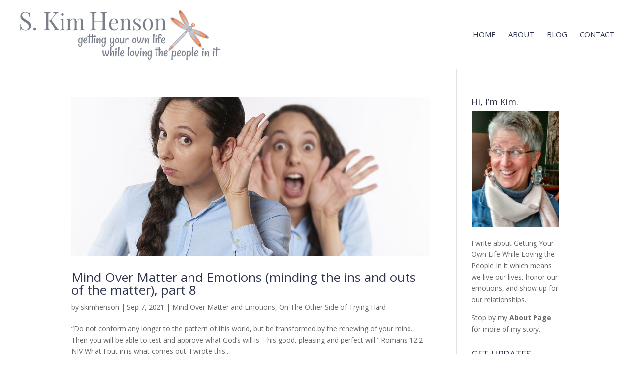

--- FILE ---
content_type: text/css
request_url: http://skimhenson.com/wp-content/et-cache/taxonomy/post_tag/2046/et-divi-dynamic-late.css
body_size: 7581
content:
.et-waypoint.et_pb_animation_off,.et-waypoint:not(.et_pb_counters).et_pb_animation_off,.et_pb_animation_off{opacity:1}.et-waypoint.et_pb_animation_left.et-animated,.et_pb_animation_left.et-animated{opacity:1;-webkit-animation:fadeLeft 1s cubic-bezier(.77,0,.175,1) 1;animation:fadeLeft 1s cubic-bezier(.77,0,.175,1) 1}.et-waypoint.et_pb_animation_right.et-animated,.et_pb_animation_right.et-animated{opacity:1;-webkit-animation:fadeRight 1s cubic-bezier(.77,0,.175,1) 1;animation:fadeRight 1s cubic-bezier(.77,0,.175,1) 1}.et-waypoint.et_pb_animation_top.et-animated,.et_pb_animation_top.et-animated{opacity:1;-webkit-animation:fadeTop 1s cubic-bezier(.77,0,.175,1) 1;animation:fadeTop 1s cubic-bezier(.77,0,.175,1) 1}.et-waypoint.et_pb_animation_bottom.et-animated,.et_pb_animation_bottom.et-animated{opacity:1;-webkit-animation:fadeBottom 1s cubic-bezier(.77,0,.175,1) 1;animation:fadeBottom 1s cubic-bezier(.77,0,.175,1) 1}.et-waypoint.et_pb_animation_fade_in.et-animated,.et_pb_animation_fade_in.et-animated{opacity:1;-webkit-animation:fadeIn 1s cubic-bezier(.77,0,.175,1) 1;animation:fadeIn 1s cubic-bezier(.77,0,.175,1) 1}@media (max-width:980px){.et-waypoint.et_pb_animation_off_tablet,.et-waypoint:not(.et_pb_counters).et_pb_animation_off_tablet,.et_pb_animation_off_tablet{opacity:1;-webkit-animation:none;animation:none}.et-waypoint.et_pb_animation_left_tablet.et-animated,.et_pb_animation_left_tablet.et-animated{opacity:1;-webkit-animation:fadeLeft 1s cubic-bezier(.77,0,.175,1) 1;animation:fadeLeft 1s cubic-bezier(.77,0,.175,1) 1}.et-waypoint.et_pb_animation_right_tablet.et-animated,.et_pb_animation_right_tablet.et-animated{opacity:1;-webkit-animation:fadeRight 1s cubic-bezier(.77,0,.175,1) 1;animation:fadeRight 1s cubic-bezier(.77,0,.175,1) 1}.et-waypoint.et_pb_animation_top_tablet.et-animated,.et_pb_animation_top_tablet.et-animated{opacity:1;-webkit-animation:fadeTop 1s cubic-bezier(.77,0,.175,1) 1;animation:fadeTop 1s cubic-bezier(.77,0,.175,1) 1}.et-waypoint.et_pb_animation_bottom_tablet.et-animated,.et_pb_animation_bottom_tablet.et-animated{opacity:1;-webkit-animation:fadeBottom 1s cubic-bezier(.77,0,.175,1) 1;animation:fadeBottom 1s cubic-bezier(.77,0,.175,1) 1}.et-waypoint.et_pb_animation_fade_in_tablet.et-animated,.et_pb_animation_fade_in_tablet.et-animated{opacity:1;-webkit-animation:fadeIn 1s cubic-bezier(.77,0,.175,1) 1;animation:fadeIn 1s cubic-bezier(.77,0,.175,1) 1}}@media (max-width:767px){.et-waypoint.et_pb_animation_off_phone,.et-waypoint:not(.et_pb_counters).et_pb_animation_off_phone,.et_pb_animation_off_phone{opacity:1;-webkit-animation:none;animation:none}.et-waypoint.et_pb_animation_left_phone.et-animated,.et_pb_animation_left_phone.et-animated{opacity:1;-webkit-animation:fadeLeft 1s cubic-bezier(.77,0,.175,1) 1;animation:fadeLeft 1s cubic-bezier(.77,0,.175,1) 1}.et-waypoint.et_pb_animation_right_phone.et-animated,.et_pb_animation_right_phone.et-animated{opacity:1;-webkit-animation:fadeRight 1s cubic-bezier(.77,0,.175,1) 1;animation:fadeRight 1s cubic-bezier(.77,0,.175,1) 1}.et-waypoint.et_pb_animation_top_phone.et-animated,.et_pb_animation_top_phone.et-animated{opacity:1;-webkit-animation:fadeTop 1s cubic-bezier(.77,0,.175,1) 1;animation:fadeTop 1s cubic-bezier(.77,0,.175,1) 1}.et-waypoint.et_pb_animation_bottom_phone.et-animated,.et_pb_animation_bottom_phone.et-animated{opacity:1;-webkit-animation:fadeBottom 1s cubic-bezier(.77,0,.175,1) 1;animation:fadeBottom 1s cubic-bezier(.77,0,.175,1) 1}.et-waypoint.et_pb_animation_fade_in_phone.et-animated,.et_pb_animation_fade_in_phone.et-animated{opacity:1;-webkit-animation:fadeIn 1s cubic-bezier(.77,0,.175,1) 1;animation:fadeIn 1s cubic-bezier(.77,0,.175,1) 1}}
@font-face{font-family:FontAwesome;font-style:normal;font-weight:400;font-display:block;src:url(//skimhenson.com/wp-content/themes/Divi/core/admin/fonts/fontawesome/fa-regular-400.eot);src:url(//skimhenson.com/wp-content/themes/Divi/core/admin/fonts/fontawesome/fa-regular-400.eot?#iefix) format("embedded-opentype"),url(//skimhenson.com/wp-content/themes/Divi/core/admin/fonts/fontawesome/fa-regular-400.woff2) format("woff2"),url(//skimhenson.com/wp-content/themes/Divi/core/admin/fonts/fontawesome/fa-regular-400.woff) format("woff"),url(//skimhenson.com/wp-content/themes/Divi/core/admin/fonts/fontawesome/fa-regular-400.ttf) format("truetype"),url(//skimhenson.com/wp-content/themes/Divi/core/admin/fonts/fontawesome/fa-regular-400.svg#fontawesome) format("svg")}@font-face{font-family:FontAwesome;font-style:normal;font-weight:900;font-display:block;src:url(//skimhenson.com/wp-content/themes/Divi/core/admin/fonts/fontawesome/fa-solid-900.eot);src:url(//skimhenson.com/wp-content/themes/Divi/core/admin/fonts/fontawesome/fa-solid-900.eot?#iefix) format("embedded-opentype"),url(//skimhenson.com/wp-content/themes/Divi/core/admin/fonts/fontawesome/fa-solid-900.woff2) format("woff2"),url(//skimhenson.com/wp-content/themes/Divi/core/admin/fonts/fontawesome/fa-solid-900.woff) format("woff"),url(//skimhenson.com/wp-content/themes/Divi/core/admin/fonts/fontawesome/fa-solid-900.ttf) format("truetype"),url(//skimhenson.com/wp-content/themes/Divi/core/admin/fonts/fontawesome/fa-solid-900.svg#fontawesome) format("svg")}@font-face{font-family:FontAwesome;font-style:normal;font-weight:400;font-display:block;src:url(//skimhenson.com/wp-content/themes/Divi/core/admin/fonts/fontawesome/fa-brands-400.eot);src:url(//skimhenson.com/wp-content/themes/Divi/core/admin/fonts/fontawesome/fa-brands-400.eot?#iefix) format("embedded-opentype"),url(//skimhenson.com/wp-content/themes/Divi/core/admin/fonts/fontawesome/fa-brands-400.woff2) format("woff2"),url(//skimhenson.com/wp-content/themes/Divi/core/admin/fonts/fontawesome/fa-brands-400.woff) format("woff"),url(//skimhenson.com/wp-content/themes/Divi/core/admin/fonts/fontawesome/fa-brands-400.ttf) format("truetype"),url(//skimhenson.com/wp-content/themes/Divi/core/admin/fonts/fontawesome/fa-brands-400.svg#fontawesome) format("svg")}
@font-face{font-family:ETmodules;font-display:block;src:url(//skimhenson.com/wp-content/themes/Divi/core/admin/fonts/modules/social/modules.eot);src:url(//skimhenson.com/wp-content/themes/Divi/core/admin/fonts/modules/social/modules.eot?#iefix) format("embedded-opentype"),url(//skimhenson.com/wp-content/themes/Divi/core/admin/fonts/modules/social/modules.woff) format("woff"),url(//skimhenson.com/wp-content/themes/Divi/core/admin/fonts/modules/social/modules.ttf) format("truetype"),url(//skimhenson.com/wp-content/themes/Divi/core/admin/fonts/modules/social/modules.svg#ETmodules) format("svg");font-weight:400;font-style:normal}
.et_overlay{z-index:-1;position:absolute;top:0;left:0;display:block;width:100%;height:100%;background:hsla(0,0%,100%,.9);opacity:0;pointer-events:none;-webkit-transition:all .3s;transition:all .3s;border:1px solid #e5e5e5;-webkit-box-sizing:border-box;box-sizing:border-box;-webkit-backface-visibility:hidden;backface-visibility:hidden;-webkit-font-smoothing:antialiased}.et_overlay:before{color:#2ea3f2;content:"\E050";position:absolute;top:50%;left:50%;-webkit-transform:translate(-50%,-50%);transform:translate(-50%,-50%);font-size:32px;-webkit-transition:all .4s;transition:all .4s}.et_portfolio_image,.et_shop_image{position:relative;display:block}.et_pb_has_overlay:not(.et_pb_image):hover .et_overlay,.et_portfolio_image:hover .et_overlay,.et_shop_image:hover .et_overlay{z-index:3;opacity:1}#ie7 .et_overlay,#ie8 .et_overlay{display:none}.et_pb_module.et_pb_has_overlay{position:relative}.et_pb_module.et_pb_has_overlay .et_overlay,article.et_pb_has_overlay{border:none}